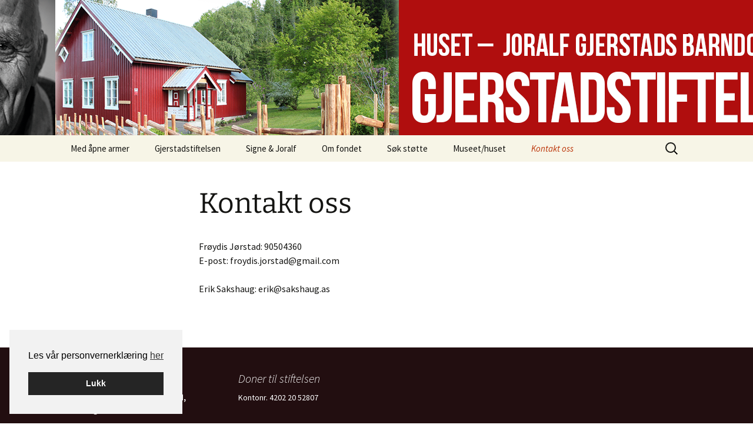

--- FILE ---
content_type: text/plain
request_url: https://www.google-analytics.com/j/collect?v=1&_v=j102&aip=1&a=1665370787&t=pageview&_s=1&dl=https%3A%2F%2Fgjerstadstiftelsen.no%2Fkontakt-oss%2F&ul=en-us%40posix&dt=Kontakt%20oss%20-%20Gjerstadstiftelsen&sr=1280x720&vp=1280x720&_u=YADAAEABAAAAACAAI~&jid=1401049597&gjid=1036332058&cid=249331541.1770066050&tid=UA-9101445-11&_gid=1152493921.1770066050&_r=1&_slc=1&gtm=45He61s0n81T78XKCTv812569833za200zd812569833&gcd=13l3l3l3l1l1&dma=0&tag_exp=103116026~103200004~104527906~104528500~104684208~104684211~115938465~115938469~116185181~116185182~116988315~117041587&z=212565425
body_size: -452
content:
2,cG-G3Q6PV1VR3